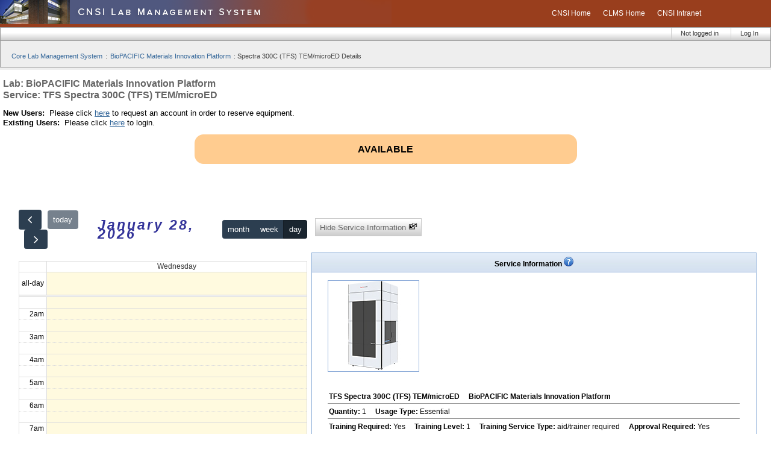

--- FILE ---
content_type: text/html; charset=utf-8
request_url: https://clms.cnsi.ucla.edu/cnsi/clms/equipment-details?lab_id=1730810&equipment_id=1890230&equipment_name=Spectra+300C+(TFS)+TEM/microED&date=2023-01-02
body_size: 7772
content:
<!DOCTYPE HTML PUBLIC "-//W3C//DTD HTML 4.01//EN" "http://www.w3.org/TR/html4/strict.dtd">
<html lang="en">
<head>
    <title>Spectra 300C (TFS) TEM/microED Details</title>

    <meta http-equiv="content-type" content="text/html; charset=utf-8">
    <meta name="generator" content="OpenACS version 5.10.1">
    <link rel="stylesheet" href="/resources/acs-subsite/site-master.css" type="text/css" media="all">
    <link rel="stylesheet" href="/resources/acs-templating/forms.css" type="text/css" media="all">
    <link rel="stylesheet" href="/resources/acs-templating/lists.css" type="text/css" media="all">
    <link rel="stylesheet" href="/default-master.css" type="text/css" media="all">
    <link rel="stylesheet" href="/css-table.css" type="text/css" media="all">
    <link rel="stylesheet" href="/cnsi/styles-cnsi.css" type="text/css" media="all">
   
<script type="text/javascript"
     src="//cdnjs.cloudflare.com/ajax/libs/moment.js/2.20.1/moment.min.js" nonce="18064FC33112E8E3EA930ABD80D12BD459CA795E"
>

</script>
   
<script type="text/javascript"
     src="//cdnjs.cloudflare.com/ajax/libs/jquery/2.0.3/jquery.js" nonce="18064FC33112E8E3EA930ABD80D12BD459CA795E"
>

</script>
   
<script type="text/javascript"
     src="//maxcdn.bootstrapcdn.com/bootstrap/3.3.7/js/bootstrap.min.js" nonce="18064FC33112E8E3EA930ABD80D12BD459CA795E"
>

</script>
   
<script type="text/javascript"
     src="//cdnjs.cloudflare.com/ajax/libs/datatables/1.10.16/js/jquery.dataTables.min.js" nonce="18064FC33112E8E3EA930ABD80D12BD459CA795E"
>

</script>


<!-- Global site tag (gtag.js) - Google Analytics -->
<script src="/resources/clms/clms-utilities.js" type="text/javascript"  nonce="18064FC33112E8E3EA930ABD80D12BD459CA795E"></script>

<!--
<script async src="https://www.googletagmanager.com/gtag/js?id=G-5NNJ1TTVKK" ></script>
<script type="text/javascript"  nonce="18064FC33112E8E3EA930ABD80D12BD459CA795E">
  window.dataLayer = window.dataLayer || [];
  function gtag(){dataLayer.push(arguments);}
  gtag('js', new Date());
  gtag('config', 'G-5NNJ1TTVKK');
</script>
-->


</head>
<body>
  


<!-- Combo-handled YUI CSS files: -->
<link rel="stylesheet" type="text/css" href="/resources/clms/yui/build/reset-fonts-grids/reset-fonts-grids-clms-master.css">

<link rel="stylesheet" type="text/css" href="/resources/clms/default-master-test.css">

<!-- Combo-handled YUI JS files: -->
<script type="text/javascript" src="/resources/clms/yui/build/yahoo-dom-event/yahoo-dom-event.js"  nonce="18064FC33112E8E3EA930ABD80D12BD459CA795E"></script>
<script type="text/javascript" src="/resources/clms/yui/build/container/container_core-min.js"  nonce="18064FC33112E8E3EA930ABD80D12BD459CA795E"></script>
<script type="text/javascript" src="/resources/clms/yui/build/menu/menu-min.js"  nonce="18064FC33112E8E3EA930ABD80D12BD459CA795E"></script>
<script type="text/javascript" src="/resources/yui-menubar.js"  nonce="18064FC33112E8E3EA930ABD80D12BD459CA795E"></script>
<style>
.submenu { margin-left: 1em; }

#mainMenu {
  list-style: none;
  margin: 0;
  padding: 0;
  background: linear-gradient(#ffff 0%, #ffff 40%, #cccccc 100%);
  border: 1px solid #999999;
  display: flex;
  justify-content: flex-start;
  flex-direction: row-reverse;
  font-size: 11px;
}

#mainMenu  li {
  position: relative;
  border-left: 1px solid #ccc;
  border-bottom: 1px solid #ccc;
  border-top: 1px solid #fff;
}

#mainMenu li  a {
  display: block;
  padding: 2px 20px 2px 15px;
  color: #333;
  text-decoration: none;
  white-space: nowrap;
}

#mainMenu li a:hover {
  background-color: #e9ecef;
}

#mainMenu li:hover > div > .bd > .submenu {
	display: block;
}

.submenu:hover > li:hover > .menu > .menu-body > .submenu {
  display: block !important;
  left: 100% !important;
}

#mainMenu .submenu {
  display: none;
  list-style-type: none !important;
  border: 1px solid #808080;
  box-shadow: rgba(0,0,0,0.3) 0px 0.25em 10px;
  position: absolute;
  top: 100%;
  right: 0;
  background-color: #fff;
  min-width: 200px;
  width: max-content;
  height: fit-content;
  min-height: 10px;
  z-index: 10;
  list-style: none;
  padding: 0;
  margin: 0;
}

#mainMenu li {
	list-style-type: none !important;
}

#mainMenu li:hover {
  border: 1px solid #7d98b8;
}
#mainMenu li:hover > a{
  background: linear-gradient(#c6dfff, #e8f2ff);
}

#mainMenu > li:has(div)::after {
  position: absolute;
  top: 7px;
  right: 5px;
  display: block;
  width: 0;
  height: 0;
  content: "";
  border-left: 5px solid transparent;
  border-right: 5px solid transparent;
  border-top: 5px solid #000;
}

#mainMenu .submenu li:has(div) {
  list-style-position: inside;
  vertical-align: middle;
  text-align: left;
}

#mainMenu .submenu li:has(div)::marker {
  content: "◀";
  font-size: 0.8em;
}
#mainMenu .submenu li:has(div) > a {
  display: inline-block;
  padding: 2px 21px;
}

#mainMenu .submenu li {
  border: none;
  padding-left: 1em;
}
#mainMenu .submenu li a {
  display: block;
  padding: 2px 30px;
  text-align: left;
  color: #000;
  text-decoration: none;
  background: #fff;
}

#mainMenu .submenu ul {
	top: 0;
	right: 100%;
}

#mainMenu .submenu li:hover, #mainMenu .submenu li:hover > a  {
  background-color: #f1f1f1;
}
</style>


<TABLE WIDTH="100%" BORDER=0 CELLPADDING=0 CELLSPACING=0 class="noborder" id="header-row">
<TR>

<TD colspan=2>
<a href="/cnsi/clms/">
<IMG SRC="/cnsi/images/clms-header2.png" WIDTH=650 HEIGHT=40 ALT="CNSI Core Lab Management System" border="0">
</a>
</TD>

<TD>
    <ul id="cnsinav">
    <li><a href="http://www.cnsi.ucla.edu">CNSI Home</a></li>
    <li><a href="/cnsi/clms/">CLMS Home</a></li>
    <li><a href="http://www.cnsi.ucla.edu/intranet/">CNSI Intranet</a></li>
    </ul>
</TD>
</TR>
</TABLE>

<!-- yui navigation menu -->
<div id="header" class="yui-skin-sam">
<div id="clmsnavmenu" class="bar barnav">
<div class="bd">
    <ul id="mainMenu" class="first-of-type">
      
	    <li class=""><a class="" href="/cnsi/register/?return_url=/cnsi/clms/equipment-details?equipment_name%3dSpectra%2b300C%2b(TFS)%2bTEM/microED%26equipment_id%3d1890230%26date%3d2023-01-02%26lab_id%3d1730810" title="Log in to Core Lab Management System Production Server">Log In</a></li>
	    <li class="baritem first-of-type"><a class="" href="#">Not logged in</a></li>
	  
    </ul>
  </div>
  </div>
  
  <table width="100%" id="table-headerbottom">
  <tr><td>
  <div id="headerbottom">
    <div id="headerbottomwrapper">
    <div id="breadcrumbs">
	
	    <ul class="compact">
	      
		    <li><a href="/cnsi/clms/">Core Lab Management System</a> :</li>
		  
		    <li><a href="equipment-list?search_lab=1730810">BioPACIFIC Materials Innovation Platform</a> :</li>
		  
		    <li>Spectra 300C (TFS) TEM/microED Details</li>
		  
	    </ul>
	    
    </div>
    <div id="clmswrgmsgs">
      
    </div>
    </div>
  </div>
  </td></tr>
  </table>
</div>

<!-- ends yui nav menu -->

<!-- /header -->

<div id="content-wrapper">
    <div class="block-marker">Begin main content</div>
    <div id="inner-wrapper">
      
      <div id="main-navigation">
        <div class="block-marker">Begin main navigation</div>
        <ul>
          
        </ul>
      </div>
      
      <div id="sub-navigation">
        <div class="block-marker">Begin sub navigation</div>
        <ul>
          
        </ul>
      </div>
      

      <div id="main">
        <div id="main-content">
          <div class="main-content-padding">
            <h1>Lab: BioPACIFIC Materials Innovation Platform <br> Service: TFS Spectra 300C (TFS) TEM/microED</h1>
            

<style type="text/css"> 
    a.policy-hm {position:relative;text-decoration: none;}
    a.policy-hm:hover {z-index:300; background-color:#ffffff;}
    a.policy-hm span {display: none;}
    a.policy-hm:hover span {
        display: block;
        position: absolute; 
        color: #393939;
        top:-40px;left:1.5em; width:30em;
        padding: 0px; 
        background: #eeeeff; 
        border: 2px solid #c0c0c0;
        font-weight:normal;
        text-align:left;
        opacity: 0.9;}
    .policy-hm-title {font-weight:bold;text-align:center;display:block;border-bottom:thin solid #c9c9c9;}
    .policy-hm-p {padding-left:0.5em;font-size:8.5pt;display:block;}</style>

<!-- Includelet that contains javascripts and css references as well as some js functions -->
<link rel="stylesheet" type="text/css" href="/resources/clms/clms-styles.css" />
<link rel="stylesheet" type="text/css" href="/resources/clms/equipment-main-page-styles.css" />

<script src='https://cdn.jsdelivr.net/npm/fullcalendar@6.1.17/index.global.min.js'  nonce="18064FC33112E8E3EA930ABD80D12BD459CA795E"></script>
<script src="//unpkg.com/popper.js/dist/umd/popper.min.js"  nonce="18064FC33112E8E3EA930ABD80D12BD459CA795E"></script>
<script src="//unpkg.com/tooltip.js/dist/umd/tooltip.min.js"  nonce="18064FC33112E8E3EA930ABD80D12BD459CA795E"></script>

<script type="text/javascript" src="/resources/clms/rounded_corners_lite.inc.js"  nonce="18064FC33112E8E3EA930ABD80D12BD459CA795E"></script> 
<script type="text/javascript" src="/resources/clms/prototype-1.7.3.js"  nonce="18064FC33112E8E3EA930ABD80D12BD459CA795E"></script>
<script type="text/javascript" src="/ctrl-resources/js/radio-button-operations.js"  nonce="18064FC33112E8E3EA930ABD80D12BD459CA795E"></script>
<script type="text/javascript" src="/resources/clms/clms-utilities.js"  nonce="18064FC33112E8E3EA930ABD80D12BD459CA795E"></script>

<style type="text/css">
      body { margin:0; padding:0; }
      div.resv-forms { border: 1px solid #999999; padding:0.5em 1em 0.5em 1em; }
      .margin-form div.form-help-text {color:#636363;padding-top:0.2em;}
      .rsvcell { background-color:#dcf3b9; }
      .acctcell { background-color:#f4e3fe; }
      .lbnfocell { background-color:#e3fefb; }
      .prfcell { background-color:#fcfee3; }
      .profilecell { border-bottom:1px solid #999999; }
      #statusBanner { text-align:center; display:block; padding-bottom:5em;}
      #statusEdit a {text-decoration:none;}
      .banner {background-color:#ffcc90;text-align:center;color:black;font-size:larger;font-weight:bold;}
    .fc-daygrid-event {
        white-space: normal !important;
    }
    .fc-event {
        cursor: pointer;
        overflow: hidden;
    }
    .fc-event-main {
        padding: 0.15em !important;
        font-size: 11.56px;
        line-height: 1.2;
        color: #000000 !important;
        /*-webkit-text-stroke: medium rgba(0,0,0,.5);*/
        /*text-shadow: 0px 0px 5px black*/
    }
    .fc-event-main a {
        color: #696969;
    }
    .fc-event-main a:hover {
        color: blue;
        font-style: italic;
        font-weight: bold;
        text-decoration: underline;
        background: transparent;
    }

    .tooltip, .tooltip-arrow {
        background-color: #ececec;
        border-color: #ececec !important;
    }

    .tooltip {
        width: 200px;
        font-size: 0.7rem;
        text-align: left;
    }
</style>

<style type="text/css">
      #calcont1,#calcont2,#calcont3,#calcont4,#calcont11,#calcont12,#calcont21,#calcont22,#calcont31,#calcont32 {height:5px; position:relative;}
      #calButton1,#calButton2,#calButton3,#calButton4,#calButton11,#calButton12, #calButton21,#calButton22,#calButton31,#calButton32 {clear:both}
      #cal1Container,#cal3Container,#cal11Container,#cal21Container,#cal12Container { display:none; position:absolute; left:264px; z-index:auto; top:-120px;}   
      #cal2Container,#cal4Container { display:none; position:absolute; left:651px; z-index:auto; top:-120px;}  
      #cal22Container { display:none; position:absolute; left:726px; z-index:auto; top:-120px;}
      #cal31Container,#cal32Container { display:none; position:absolute; left:260px; z-index:auto; top:-180px;}
</style>

<script language="javascript"  nonce="18064FC33112E8E3EA930ABD80D12BD459CA795E">
      /* Keep the current state in equipment details (show/hide), this is bc
         it is managed by js instead by url */
      function checkHref(ahrefId) {
        var hrefObj = document.getElementById(ahrefId);
        var data = hrefObj.href;
        var dataExtraChunk = "";
        var pageHrefIndex = data.indexOf('#');
        if (pageHrefIndex > -1) {
           dataExtraChunk = data.substr(pageHrefIndex);
           data = data.substring(0,pageHrefIndex);
        }
        hrefObj.href= data+dataExtraChunk;
      }

      function toggleEqDesc() {
        var divId = document.getElementById('toggleDesc');
        /* Enter the proper value for show_desc_p so when submitting state is keep */
        var formPos = 0;
        if (Element.getStyle('eqDescription','display') == "none") {
            Element.show('eqDescription');
            Element.hide('showLink');
            Element.show('hideLink');
            //document.forms[formPos].show_desc_p.value = 1;
        } else {
            Element.hide('eqDescription');
            Element.show('showLink');
            Element.hide('hideLink');
            //document.forms[formPos].show_desc_p.value = 0;
        }
      }

      function toggleResvOther() {
        var formPos = 0;
        var opt = document.forms[formPos].resv_type.options[document.forms[formPos].resv_type.selectedIndex].value;
        if (typeof(opt) != "undefined") {
            if (opt == "other") Element.show('rother');
            else Element.hide('rother');
        }
      }

      function toggleStatusForm() {
        Element.hide('statusLabel');
        Element.hide('statusEdit');
        Element.show('statusForm');
        Element.setStyle('statusForm',{display:'inline'});
      }

      function calHoverOver(objectId,side) {
        document.getElementById(objectId).src ="/cnsi/clms/resources/images/arrow_"+side+"2_20.png";
      }

      function calHoverOut(objectId,side) {
        document.getElementById(objectId).src ="/cnsi/clms/resources/images/arrow_"+side+"_20.png";
      }

      function confirmation(url,msg) {
        var where_to = confirm(msg);
        if (where_to == true) window.location = url;
      }

      function toggleCalLoadingMsg(containerObj,containerName,subContName) {
        containerObj.innerHTML = "<div id=\""+containerName+"\"><div id=\""+subContName+"\">Updating calendar date<br><img src=\"/cnsi/clms/resources/images/rel_interstitial_loading.gif\" align=\"middle\"/></div></div>";
      }

      function updateCalendarDate(year,month,day) {     
          var containerName,containerID,contName,subContName,julianDate,ansiDate,myURL;
          var calView = 'day';
          var urlData = 'lab_id=1730810&equipment_id=1890230&cal_view=day&master_url='+encodeURIComponent('/cnsi/clms/equipment-details?equipment_name=Spectra+300C+(TFS)+TEM/microED&equipment_id=1890230&lab_id=1730810&repeat_p=0');
          switch (calView) {
              case 'day': 
              containerName = 'dayCalContainer'; 
                      contName = 'dUpdateCont';
                      subContName = 'dUpdateScont';
                      break;
              case 'month': 
                      containerName = 'monthCalContainer';
                      contName = 'mUpdateCont';
                      subContName = 'mUpdateScont';
                      break;
              case 'week': 
                      containerName = 'weekCalContainer'; 
                      contName = 'wUpdateCont';
                      subContName = 'wUpdateScont';
                      break;
              default: containerName = '';
          }
          myURL = '/cnsi/clms/resources/calendar-date-update';
          julianDate = dateToJulian(year,month,day);
              ansiDate   = year+"-"+(month < 10 ? '0':'')+month+"-"+(day < 10 ? '0':'')+day;
              urlData += '&julian_date='+julianDate+'&ansi_date='+ansiDate;
              containerID = document.getElementById(containerName);
              new Ajax.Updater(containerID, myURL, { parameters: urlData,
                                                     asynchronous: true,
                                                     evalScripts: true,
                                                     onCreate: toggleCalLoadingMsg(containerID,contName,subContName) });
      }

      function onPageLoad() {  }
     
      jQuery(document).ready(function() { 
        jQuery("#arCalHref").on("click", function() {
            checkHref('arCalHref');
        });
        jQuery("#alCalHref").on("click", function() {
            checkHref('alCalHref');
        });

        jQuery("#nrResvHref").on("click", function() {
            checkHref('nrResvHref');
        });
        jQuery("#rResvHref").on("click", function() {
            checkHref('rResvHref');
        });
      
        jQuery("#dvll_1").mouseover(function() {
            calHoverOver('dvll_1','left');
        });
        jQuery("#dvll_1").mouseout(function() {
            calHoverOut('dvll_1','left');
        });
        jQuery("#dvlr_1").mouseover(function() {
            calHoverOver('dvlr_1','right');
        });
        jQuery("#dvlr_1").mouseout(function() {
            calHoverOut('dvlr_1','right');
        });
        jQuery("#ll_1").mouseover(function() {
            calHoverOver('ll_1','left');
        });
        jQuery("#ll_1").mouseout(function() {
            calHoverOut('ll_1','left');
        });
        jQuery("#lr_1").mouseover(function() {
            calHoverOver('lr_1','right');
        });
        jQuery("#lr_1").mouseout(function() {
            calHoverOut('lr_1','right');
        });
    });
    
</script>


    <p>
        <b>New Users:</b> &nbsp;Please click <a href="/cnsi/clms/request-account">here</a> to request an account in order to reserve equipment.<br>
        <b>Existing Users:</b> &nbsp;Please click <a href="/cnsi/register/?return_url=/cnsi/clms/equipment-details?equipment_name%3dSpectra%2b300C%2b(TFS)%2bTEM/microED%26equipment_id%3d1890230%26date%3d2023-01-02%26lab_id%3d1730810">here</a> to login.
    </p>

  <div class="center-container">
  <div style="text-align:left;width:50%;margin:1em auto;padding-top:1em;">
      <div id="statusBanner">
      <div class="banner">
          <div id="statusLabel" style="display:inline;">
        AVAILABLE
          </div>
          
      </div>
      </div>
   </div>
   </div>
   <script type="text/javascript"  nonce="18064FC33112E8E3EA930ABD80D12BD459CA795E">
     var settings = {
          tl: { radius: 15 },
          tr: { radius: 15 },
          bl: { radius: 15 },
          br: { radius: 15 },
          antiAlias: true,
          autoPad: true,
          validTags: ["div"]
      }
      var myBoxObject = new curvyCorners(settings, "banner");
      myBoxObject.applyCornersToAll();
     
      jQuery(document).on("click", "#a_edit_status", function(e) {
          e.preventDefault();
          toggleStatusForm();
      });
   </script>


<div class="center-container">
  <div class="center-subcontainer">
    <div class="top-box">
      <div class="top-box-left">
      <!-- Begins Left Container: calendar -->
	<div class="box-wrapper">
	    <div class="calendar-box">
			<div class="calendar-container">
				<div id="reservations-calendar"></div>
			</div>
		</div>
        </div>
      <!-- Ends Left Container -->
      </div>
      <div class="top-box-right">
      <!-- Begins Right Container: equipment information and reservation forms -->
       <div class="box-wrapper">
           <div class="toggle-box">
	      <div class="edit-action-button" id="toggleDesc"><ul>
		    <li><a id="showLink" title="Show Service information" href="#" style="display:none;">Show Service Information <img src="/resources/acs-templating/htmlarea/images/fullscreen_maximize.gif" border="0" width="15" height="11" alt="v"></a></li>
		    <li><a id="hideLink" title="Hide Service information" href="#" style="">Hide Service Information <img src="/resources/acs-templating/htmlarea/images/fullscreen_minimize.gif" border="0" width="15" height="11" alt="^"></a></li>
	      </ul></div>
           </div>
       </div>
       <div id="eqDescription" style="">
	  <div class="eq-toggle-desc"><div id="toggleDesc"><b>Service Information</b> <a class="policy-hm" href="#"><img src="/cnsi/clms/resources/help.png" border=0><span><div style='white-space:normal;'><div style='padding:0.5em;'><div class='policy-hm-title'>Equipment Reservation Policy</div><b>TFS Spectra 300C (TFS) TEM/microED:</b><div class='policy-hm-p'>User can cancel <b>(N/A)</b> prior to reservation and <b>(N/A)</b> after reservation date and time. How far a reservation in the future could be made: <b>(N/A)</b> from Current Date.</div></div></div></span></a></div></div>
	  <div class="eq-cal-desc-container">
	      <div style="padding-left:2em;padding-top:1em;"><img class="clms-image-wb" src="equipment-image-display?image_file_type=image/jpeg&image_id=1890240" width="150" height="150" border=0> </div>
	      <table border="0" cellspacing="2" cellpadding="2" width="100%" style="padding:2em;font-size:9pt;">
		  <tr><td class="profilecell" valign=top><b>TFS Spectra 300C (TFS) TEM/microED</b> &nbsp;&nbsp;&nbsp; <b>BioPACIFIC Materials Innovation Platform</b></td></tr>
		  <tr><td class="profilecell" valign=top><b>Quantity:</b> 1 
		      &nbsp;&nbsp;&nbsp; <b>Usage Type:</b> Essential &nbsp;&nbsp;&nbsp;
		      </td>
		  </tr>
		  <tr><td class="profilecell"><b>Training Required:</b> Yes
			&nbsp;&nbsp;&nbsp; <b>Training Level:</b> 1 
			&nbsp;&nbsp;&nbsp; <b>Training Service Type:</b> aid/trainer required 
			&nbsp;&nbsp;&nbsp; <b>Approval Required:</b> Yes 
			&nbsp;&nbsp;&nbsp; <b>Service Type: </b> self-service
			</td>
		  </tr>
		  <tr><td class="profilecell" valign=top><b>Description:</b> The Spectra 300C is a next-generation high-stability transmission electron microscope. The Spectra’s high brightness X-CFEG field emission gun offers high current in a focused electron probe for 4DSTEM acquisition. This tool is equipped with the latest software and hardware to enable rapid microED data collection at either room temperature or liquid nitrogen temperature. 

Key features: 
•	30, 60, 120 to 300 kV Alignments
•	C-TWIN Lens, Gap = 11 mm, Cs  = 2.7 mm, Cc = 2.7 mm 
•	X-CFEG Cold Field Emission Gun 
•	Piezo and Motor Driven Computer-controlled Compustage
•	+/- 80o single tilt Gatan Elsa Cryo-Transfer holder
•	+/- 70/20o dual tilt analytical holder
•	+/- 70/20o dual tilt Gatan 915 Cryo-Transfer holder
•	STEM, Panther Detector, HAADF, iDPC
•	Ceta-D High Speed (4k x 4k, 40 fps)
•	4DSTEM package
•	MicroED Package (small beam blocker)
•	S/TEM tomography package
•	Velox, image analysis software (TFS)
•	5th Generation Octagon with fast kV changes

Users are required to have at least 10 hours of previous experience on any modern TFS TEM with compustage in order to be qualified for Spectra 300C training. 
</td></tr>
	      </table>
	  </div>
       </div>
            <!--start Resv and Waiting list containers-->
	    <div class="eq-resv-container">
		
		    <div class="eq-resv-subcont">
			<span class="rlabel"><b>Reservation Details</b> &nbsp;-&nbsp; Today's Date/Time: Jan 28 2026, 07:25 am</span>
              <div class="no-form-box">
			    
                <!-- Error message includelet -->
                To make a reservation on this Service: 

    <ul>
	<li><b>New Users:</b> &nbsp; Click <a href="/cnsi/clms/request-account">here</a> to ask for authorization.</li>
	<li><b>Existing Users:</b> &nbsp; Click <a href="/cnsi/register/?return_url=/cnsi/clms/equipment-details?equipment_name%3dSpectra%2b300C%2b(TFS)%2bTEM/microED%26equipment_id%3d1890230%26date%3d2023-01-02%26lab_id%3d1730810">here</a> to ask for authorization.</li>
    </ul>
<!-- ends else mssr -->
              </div>
		    </div>
		
	    </div><!--ends reservation containers-->
      <!-- Ends Right Container -->
      </div>
    </div>
  </div>
</div>

<script type="text/javascript"  nonce="18064FC33112E8E3EA930ABD80D12BD459CA795E">
jQuery(document).ready(function() {

   jQuery('#hideLink,#showLink').on('click',function(e) {
      toggleEqDesc();
   });

   jQuery('#dayHref').on('click',function(e) {
      checkHref('dayHref');
   });

   jQuery('#wkHref').on('click',function(e) {
      checkHref('wkHref');
   });

   jQuery('#mtHref').on('click',function(e) {
      checkHref('mtHref');
   });

   jQuery('#nrResvHref').on('click',function(e) {
      checkHref('nrResvHref');
   });

   jQuery('#rResvHref').on('click',function(e) {
      checkHref('rResvHref');
   });

   const calendarEl = document.getElementById("reservations-calendar");
        var calendar = new FullCalendar.Calendar(calendarEl, {
            headerToolbar: { 
                left: 'prev today next',
                center: 'title',
                right: 'dayGridMonth,timeGridWeek,timeGridDay' },
            initialView: 'timeGridDay',
            height: 1000,
            dayMaxEventRows: 3,
            timeFormat: {
                agenda: 'H:mm'
            },
            eventContent: info => {
                const eventDate = info.event.start.toISOString().split("T")[0];
                const start = info.event.startStr.split("T")[1].split('-')[0].substring(0, 5);
                const end = info.event.endStr.split("T")[1].split('-')[0].substring(0, 5);
                const title = info.event.title;

                let eventContent = '';

                let cancelRsrvLink = 'reservation-delete';
                if (info.event.extendedProps.repeat_p == 't') {
                    cancelRsrvLink = 'rep-reservation-cancel';
                }

                let actionLinks = `${info.event.extendedProps.edit_link} ${info.event.extendedProps.delete_link}`
                
                if (info.view.type == 'timeGridDay') {
                    eventContent = `
                        <div class="fc-event-main">
                            ${start} - ${end} | ${title} | ${info.event.extendedProps.description} ${actionLinks}
                        </div>
                    `;
                } else if (info.view.type == 'timeGridWeek') {
                    eventContent = `
                        <div class="fc-event-main">
                            ${title} ${actionLinks}
                        </div>
                    `;
                } else {
                    eventContent = `
                        <div class="fc-event-main fc-daygrid-event" style="background-color: ${info.event.backgroundColor}">
                            ${start} - ${end} | ${title} ${actionLinks}
                        </div>
                    `;
                }
                
                return { html: eventContent };
            },
            eventSources: [{
                'url': '/cnsi/clms/ajax/reservation-list-ajax?lab_id=1730810&equipment_id=1890230',
                'color': 'black',
            }],
            eventDidMount: arg => {

                const element = arg.el;
                const event = arg.event;
                const cancelLink = element.querySelector(".btn-cancel-event");
                if (cancelLink) {
                    cancelLink.addEventListener("click", function (eventData) {
                        if(confirm("Do you really want to delete this reservation?")) {
                            return  true;
                        } else {
                            eventData.preventDefault();
                            return false;
                        }
                    })
                }

                let toolTipInfo = ``;
                if(arg.view.type == 'timeGridWeek') {
                    const start = arg.event.startStr.split("T")[1].split('-')[0].substring(0, 5);
                    const end = arg.event.endStr.split("T")[1].split('-')[0].substring(0, 5);
                    toolTipInfo += `<b>${start} - ${end}</b><br />`;
                }

                toolTipInfo += `
                    <b>Name:</b> ${event.extendedProps.user_name}<br>
                    <b>Email:</b> ${event.extendedProps.user_email}<br>
                    <b>Phone:</b> ${event.extendedProps.user_phone}<br>
                    <b>PI:</b> ${event.extendedProps.pi_name}
                `;
                let tooltip = new Tooltip(arg.el, {
                    title: toolTipInfo,
                    html: true,
                    placement: 'top',
                    trigger: 'hover',
                    container: 'body'
                });
                
            }
        });
        calendar.render();
});
</script>

          </div>
        </div>
      </div>

    </div>
</div> <!-- /content-wrapper -->


  

  <div id="footer">
    <div class="block-marker">Begin footer</div>
    <div id="footer-links">
      <ul class="compact">
      
      </ul>
    </div>
  </div> <!-- /footer -->


  
    
<script type="text/javascript"
     src="/resources/acs-subsite/core.js" nonce="18064FC33112E8E3EA930ABD80D12BD459CA795E"
>

</script>


<script type="text/javascript" src="/_Incapsula_Resource?SWJIYLWA=719d34d31c8e3a6e6fffd425f7e032f3&ns=1&cb=811342934" async nonce="18064FC33112E8E3EA930ABD80D12BD459CA795E"></script></body>
</html>
